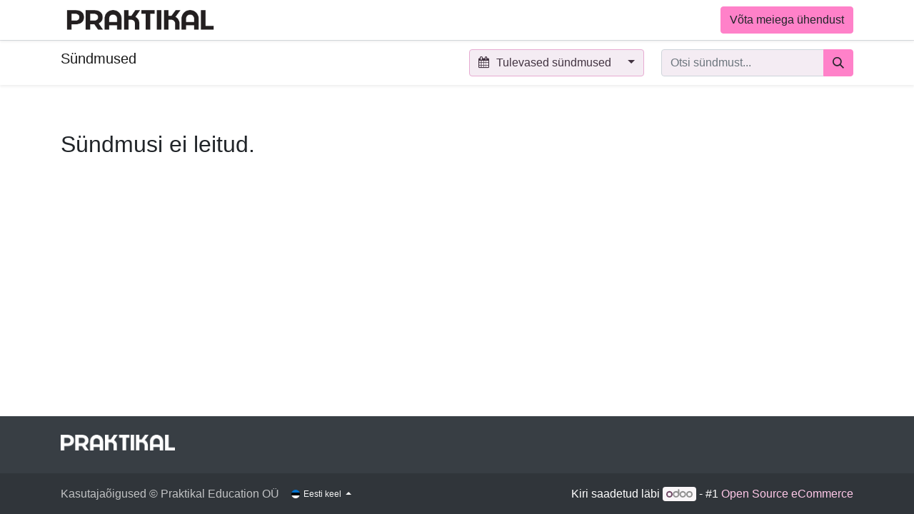

--- FILE ---
content_type: text/html; charset=utf-8
request_url: https://www.tegevuskast.ee/events
body_size: 5207
content:
<!DOCTYPE html>
        
        
        
<html lang="et-EE" data-website-id="2" data-main-object="ir.ui.view(4544,)" data-add2cart-redirect="2">
    <head>
        <meta charset="utf-8"/>
        <meta http-equiv="X-UA-Compatible" content="IE=edge,chrome=1"/>
        <meta name="viewport" content="width=device-width, initial-scale=1"/>
        <meta name="generator" content="Odoo"/>
            
        <meta property="og:type" content="website"/>
        <meta property="og:title" content="Events | Tegevuskast"/>
        <meta property="og:site_name" content="Tegevuskast"/>
        <meta property="og:url" content="https://www.tegevuskast.ee/events"/>
        <meta property="og:image" content="https://www.tegevuskast.ee/web/image/website/2/logo?unique=34ffbfe"/>
            
        <meta name="twitter:card" content="summary_large_image"/>
        <meta name="twitter:title" content="Events | Tegevuskast"/>
        <meta name="twitter:image" content="https://www.tegevuskast.ee/web/image/website/2/logo/300x300?unique=34ffbfe"/>
        
        <link rel="alternate" hreflang="en" href="https://www.tegevuskast.ee/en/events"/>
        <link rel="alternate" hreflang="et" href="https://www.tegevuskast.ee/events"/>
        <link rel="alternate" hreflang="de" href="https://www.tegevuskast.ee/de/events"/>
        <link rel="alternate" hreflang="x-default" href="https://www.tegevuskast.ee/events"/>
        <link rel="canonical" href="https://www.tegevuskast.ee/events"/>
        
        <link rel="preconnect" href="https://fonts.gstatic.com/" crossorigin=""/>
        <title> Events | Tegevuskast </title>
        <link type="image/x-icon" rel="shortcut icon" href="/web/image/website/2/favicon?unique=34ffbfe"/>
        <link rel="preload" href="/web/static/src/libs/fontawesome/fonts/fontawesome-webfont.woff2?v=4.7.0" as="font" crossorigin=""/>
        <link type="text/css" rel="stylesheet" href="/web/assets/22307-5528078/2/web.assets_frontend.min.css" data-asset-bundle="web.assets_frontend" data-asset-version="5528078"/>
        <script id="web.layout.odooscript" type="text/javascript">
            var odoo = {
                csrf_token: "a4b72875b0eec36e5010205280b0184262f1a538o1800411253",
                debug: "",
            };
        </script>
            <script type="text/javascript">
                odoo.dr_theme_config = {"json_sidebar_config": {"category_sidebar_style": "2", "category_sidebar_show_count": true, "menu_sidebar_show_category": true, "cart_sidebar_free_delivery_progress": false}, "json_shop_layout": {"layout": "prime", "show_view_switcher": true, "default_view_mode": "grid", "load_more_products": "button"}, "json_shop_product_item": {"style": "1", "image_size": "default", "image_fill": "cover", "show_add_to_cart": true, "show_wishlist": true, "show_compare": true, "show_quick_view": true, "show_similar_products": true, "show_product_preview_swatches": true, "show_rating": true, "show_stock_label": false}, "json_shop_category_pills": {"active": true, "style": "1", "show_child_categories": true, "hide_in_desktop": false}, "json_shop_filters": {"lazy_method": true, "filter_style": "1", "filter_position": "left", "show_in_sidebar": false, "collapsible_category": true, "collapsible_attribute": true, "show_category_count": true, "show_attribute_count": false, "hide_extra_attrib_value": false, "show_rating_filter": true, "show_availability_filter": false, "show_tags_filter": true}, "json_zoom": {"zoom_enabled": true, "zoom_factor": 2}, "bool_enable_ajax_load": false, "json_bottom_bar": {"show_bottom_bar": true, "show_bottom_bar_on_scroll": false, "filters": true, "actions": ["tp_home", "tp_search", "tp_wishlist", "tp_offer", "tp_brands", "tp_category", "tp_orders"]}, "bool_sticky_add_to_cart": true, "json_general_language_pricelist_selector": {"hide_country_flag": false}, "json_b2b_shop_config": {"dr_enable_b2b": false, "dr_only_assigned_pricelist": false}, "json_mobile": {}, "json_product_search": {"advance_search": true, "search_category": true, "search_attribute": true, "search_suggestion": true, "search_limit": 10, "search_max_product": 3, "search_fuzzy": true, "search_fill_products": false, "search_report": true, "delete_search_report": 90}, "json_brands_page": {"disable_brands_grouping": false}, "cart_flow": "default", "theme_installed": false, "pwa_active": false, "bool_product_offers": true, "bool_show_products_nav": true, "is_public_user": true, "has_sign_up": false};
            </script>
        <script type="text/javascript">
            odoo.__session_info__ = {"is_admin": false, "is_system": false, "is_website_user": true, "user_id": false, "is_frontend": true, "profile_session": null, "profile_collectors": null, "profile_params": null, "show_effect": true, "bundle_params": {"lang": "en_US", "website_id": 2}, "translationURL": "/website/translations", "cache_hashes": {"translations": "b241e563d178a7b9ff919b56b07787f42ec64560"}, "recaptcha_public_key": "6Lf-xXcqAAAAAEN2Mn6Ys5DB1ptxWxZsJvjS6YE9", "geoip_country_code": "US", "geoip_phone_code": 1, "lang_url_code": "et"};
            if (!/(^|;\s)tz=/.test(document.cookie)) {
                const userTZ = Intl.DateTimeFormat().resolvedOptions().timeZone;
                document.cookie = `tz=${userTZ}; path=/`;
            }
        </script>
        <script defer="defer" type="text/javascript" src="/web/assets/22308-51aa99c/2/web.assets_frontend_minimal.min.js" data-asset-bundle="web.assets_frontend_minimal" data-asset-version="51aa99c"></script>
        <script defer="defer" type="text/javascript" data-src="/web/assets/22309-c4728d1/2/web.assets_frontend_lazy.min.js" data-asset-bundle="web.assets_frontend_lazy" data-asset-version="c4728d1"></script>
        <script src="https://challenges.cloudflare.com/turnstile/v0/api.js" async="true" defer="true"></script>
        
            
        
    <link rel="manifest" href="/event/manifest.webmanifest" crossorigin="use-credentials"/>
    <link rel="apple-touch-icon" href="/web/image/website/2/app_icon/192x192?unique=34ffbfe"/>
    <meta name="theme-color" content="#875A7B"/>
        
        
    </head>
    <body>
        <div id="wrapwrap" class="event   ">
                <header id="top" data-anchor="true" data-name="Header" class="  o_header_standard">
                    
    <nav data-name="Navbar" class="navbar navbar-expand-lg navbar-light o_colored_level o_cc shadow-sm">
        
            <div id="top_menu_container" class="container justify-content-start justify-content-lg-between">
                
    <a href="/" class="navbar-brand logo me-4">
            
            <span role="img" aria-label="Logo of Tegevuskast" title="Tegevuskast"><img src="/web/image/website/2/logo/Tegevuskast?unique=34ffbfe" class="img img-fluid" width="95" height="40" alt="Tegevuskast" loading="lazy"/></span>
        </a>
    
                
                <div id="top_menu_collapse" class="collapse navbar-collapse order-last order-lg-0">
    <ul id="top_menu" role="menu" class="nav navbar-nav o_menu_loading flex-grow-1">
        
                        
    <li role="presentation" class="nav-item">
        <a role="menuitem" href="/shop/1000214-optika-tegevuskast-4072" class="nav-link ">
            <span>Tegevuskast</span>
        </a>
    </li>
        
            <li class="nav-item mx-lg-3 divider d-none"></li> 
            <li class="o_wsale_my_cart align-self-md-start  nav-item mx-lg-3">
                <a href="/shop/cart" class="nav-link">
                    <i class="fa fa-shopping-cart"></i>
                    <sup class="my_cart_quantity badge text-bg-primary" data-order-id="">0</sup>
                </a>
            </li>
        
        
            <li class="o_wsale_my_wish d-none nav-item me-lg-3 o_wsale_my_wish_hide_empty">
                <a href="/shop/wishlist" class="nav-link">
                    <i class="fa fa-1x fa-heart"></i>
                    <sup class="my_wish_quantity o_animate_blink badge text-bg-primary">0</sup>
                </a>
            </li>
        
                        
            <li class="nav-item ms-lg-auto o_no_autohide_item">
                <a href="/web/login" class="nav-link fw-bold">Logi sisse</a>
            </li>
                        
        
        
                    
    </ul>

                    
                </div>
                
        <div class="oe_structure oe_structure_solo ms-lg-4">
            <section class="s_text_block o_colored_level" data-snippet="s_text_block" data-name="Text" style="background-image: none;">
                <div class="container">
                    <a href="/contactus" class="btn btn-primary btn_cta" data-bs-original-title="" title="">Võta meiega ühendust</a>
                </div>
            </section>
        </div>
                
    <button type="button" data-bs-toggle="collapse" data-bs-target="#top_menu_collapse" class="navbar-toggler ms-auto">
        <span class="navbar-toggler-icon o_not_editable"></span>
    </button>
            </div>
        
    </nav>
    
        </header>
                <main>
                    

        <div id="wrap" class="o_wevent_index">
            
            
    <nav class="navbar navbar-light border-top shadow-sm d-print-none">
        <div class="container">
            <div class="d-flex flex-column flex-sm-row justify-content-between w-100">
                <span class="navbar-brand h4 my-0 me-auto">Sündmused</span>
                <ul class="o_wevent_index_topbar_filters nav">
        <li class="nav-item dropdown me-2 my-1">
            <a href="#" role="button" class="btn dropdown-toggle" data-bs-toggle="dropdown">
                <i class="fa fa-calendar"></i>
                Tulevased sündmused
            </a>
            <div class="dropdown-menu">
                        <a href="/event?date=upcoming" class="dropdown-item d-flex align-items-center justify-content-between active">
                            Tulevased sündmused
                        </a>
                        <a href="/event?date=old" class="dropdown-item d-flex align-items-center justify-content-between ">
                            Möödunud sündmused
                        </a>
                        <a href="/event?date=all" class="dropdown-item d-flex align-items-center justify-content-between ">
                            Kõik sündmused
                        </a>
            </div>
        </li>
                </ul>
                <div class="d-flex align-items-center flex-wrap ps-sm-3 pe-0">
    <form method="get" class="o_searchbar_form o_wait_lazy_js s_searchbar_input " action="/event" data-snippet="s_searchbar_input">
            <div role="search" class="input-group o_wevent_event_searchbar_form w-100 my-1 my-lg-0 ">
        <input type="search" name="search" class="search-query form-control oe_search_box None" placeholder="Otsi sündmust..." value="" data-search-type="events" data-limit="5" data-display-image="true" data-display-description="true" data-display-extra-link="true" data-display-detail="false" data-order-by="name asc"/>
        <button type="submit" aria-label="Otsi" title="Otsi" class="btn oe_search_button btn-primary">
            <i class="oi oi-search"></i>
        </button>
    </div>

            <input name="order" type="hidden" class="o_search_order_by" value="name asc"/>
            
            <input type="hidden" name="date" value="upcoming"/>
            <input type="hidden" name="tags" value=""/>
        
    
        </form>
                </div>
            </div>
        </div>
    </nav>
            
            <div id="oe_structure_we_index_1" class="oe_structure oe_empty"></div>
            
            <div class="o_wevent_events_list">
                <div class="container">
                    <div class="d-flex mx-md-n3">
    <div class="d-flex align-items-center mt16">
    </div>
                    </div>
                    <div class="row">
                        <div id="o_wevent_index_main_col" class="col-md my-5 opt_events_list_columns">
                            <div class="row">
                                
    
    
        <div class="col-12">
            <div class="h2 mb-3">Sündmusi ei leitud.</div>
        </div>
    
    
    
    
    <div class="d-flex justify-content-center my-3">
    </div>
                            </div>
                        </div>
                    </div>
                </div>
            </div>
            
            <div id="oe_structure_we_index_2" class="oe_structure oe_empty"></div>
        </div>
    
                </main>
                <footer id="bottom" data-anchor="true" data-name="Footer" class="o_footer o_colored_level o_cc ">
                    <div id="footer" class="oe_structure oe_structure_solo">
            
            
            <section class="s_text_block pt24 pb16" data-snippet="s_text_block" data-name="Text" style="background-image: none;">
                <div class="container">
                    <div class="row align-items-center">
                        <div class="col-lg-2 pb16 o_colored_level">
                            <a href="/" class="o_footer_logo logo" data-bs-original-title="" title="">
                                <img src="/web/image/4638-c7c6f9e3/Logo.png" alt="" class="img-fluid img o_we_custom_image" data-original-id="3337" data-original-src="/web/image/3337-60020fe3/Logo.png" data-mimetype="image/png" data-resize-width="690" loading="lazy"/>
                            </a>
                        </div>
                        
                    </div>
                </div>
            </section>
        </div>
    <div class="o_footer_copyright o_colored_level o_cc" data-name="Copyright">
                        <div class="container py-3">
                            <div class="row">
                                <div class="col-sm text-center text-sm-start text-muted">
                                    <span class="o_footer_copyright_name me-2">Kasutajaõigused ©&nbsp;Praktikal Education OÜ</span>
        
            <div class="js_language_selector  dropup d-print-none">
                <button type="button" data-bs-toggle="dropdown" aria-haspopup="true" aria-expanded="true" class="btn btn-sm btn-outline-secondary border-0 dropdown-toggle ">
    <img class="o_lang_flag" src="/web/image/res.lang/23/flag_image?height=25" loading="lazy"/>
                    <span class="align-middle"> Eesti keel</span>
                </button>
                <div role="menu" class="dropdown-menu ">
                        <a href="/en/events" class="dropdown-item js_change_lang " data-url_code="en">
    <img class="o_lang_flag" src="/base/static/img/country_flags/us.png?height=25" loading="lazy"/>
                            <span>English (US)</span>
                        </a>
                        <a href="/events" class="dropdown-item js_change_lang active" data-url_code="et">
    <img class="o_lang_flag" src="/web/image/res.lang/23/flag_image?height=25" loading="lazy"/>
                            <span> Eesti keel</span>
                        </a>
                        <a href="/de/events" class="dropdown-item js_change_lang " data-url_code="de">
    <img class="o_lang_flag" src="/base/static/img/country_flags/de.png?height=25" loading="lazy"/>
                            <span> Deutsch</span>
                        </a>
                </div>
            </div>
        
                                </div>
                                <div class="col-sm text-center text-sm-end o_not_editable">
        <div class="o_brand_promotion">
        Kiri saadetud läbi 
            <a target="_blank" class="badge text-bg-light" href="http://www.odoo.com?utm_source=db&amp;utm_medium=website">
                <img alt="Odoo" src="/web/static/img/odoo_logo_tiny.png" width="62" height="20" style="width: auto; height: 1em; vertical-align: baseline;" loading="lazy"/>
            </a>
        - 
                    #1 <a target="_blank" href="http://www.odoo.com/app/ecommerce?utm_source=db&amp;utm_medium=website">Open Source eCommerce</a>
                
        </div>
                                </div>
                            </div>
                        </div>
                    </div>
                </footer>
            </div>
        
        </body>
</html>